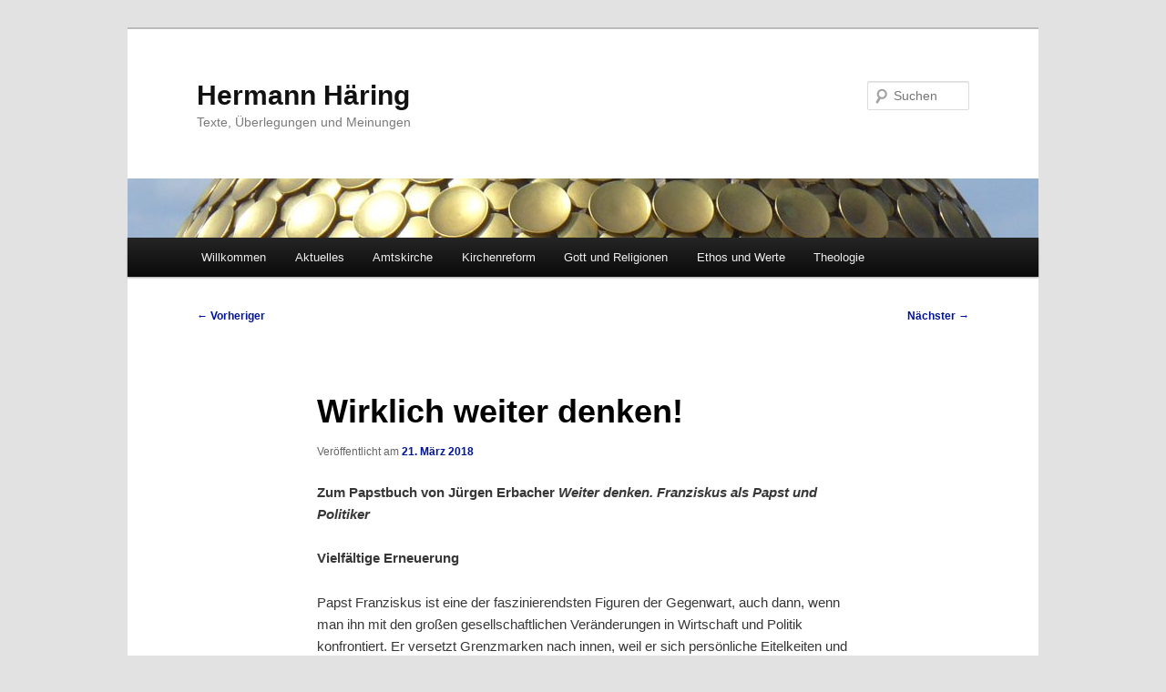

--- FILE ---
content_type: text/html; charset=UTF-8
request_url: http://www.hjhaering.de/wirklich-weiter-denken/
body_size: 12003
content:
<!DOCTYPE html>
<html lang="de">
<head>
<meta charset="UTF-8" />
<meta name="viewport" content="width=device-width, initial-scale=1.0" />
<title>
Wirklich weiter denken! | Hermann Häring	</title>
<link rel="profile" href="https://gmpg.org/xfn/11" />
<link rel="stylesheet" type="text/css" media="all" href="http://www.hjhaering.de/wortpresse/wp-content/themes/twentyeleven/style.css?ver=20251202" />
<link rel="pingback" href="http://www.hjhaering.de/wortpresse/xmlrpc.php">
<meta name='robots' content='max-image-preview:large' />
<link rel="alternate" type="application/rss+xml" title="Hermann Häring &raquo; Feed" href="http://www.hjhaering.de/feed/" />
<link rel="alternate" type="application/rss+xml" title="Hermann Häring &raquo; Kommentar-Feed" href="http://www.hjhaering.de/comments/feed/" />
<link rel="alternate" title="oEmbed (JSON)" type="application/json+oembed" href="http://www.hjhaering.de/wp-json/oembed/1.0/embed?url=http%3A%2F%2Fwww.hjhaering.de%2Fwirklich-weiter-denken%2F" />
<link rel="alternate" title="oEmbed (XML)" type="text/xml+oembed" href="http://www.hjhaering.de/wp-json/oembed/1.0/embed?url=http%3A%2F%2Fwww.hjhaering.de%2Fwirklich-weiter-denken%2F&#038;format=xml" />
<style id='wp-img-auto-sizes-contain-inline-css' type='text/css'>
img:is([sizes=auto i],[sizes^="auto," i]){contain-intrinsic-size:3000px 1500px}
/*# sourceURL=wp-img-auto-sizes-contain-inline-css */
</style>
<style id='wp-block-library-inline-css' type='text/css'>
:root{--wp-block-synced-color:#7a00df;--wp-block-synced-color--rgb:122,0,223;--wp-bound-block-color:var(--wp-block-synced-color);--wp-editor-canvas-background:#ddd;--wp-admin-theme-color:#007cba;--wp-admin-theme-color--rgb:0,124,186;--wp-admin-theme-color-darker-10:#006ba1;--wp-admin-theme-color-darker-10--rgb:0,107,160.5;--wp-admin-theme-color-darker-20:#005a87;--wp-admin-theme-color-darker-20--rgb:0,90,135;--wp-admin-border-width-focus:2px}@media (min-resolution:192dpi){:root{--wp-admin-border-width-focus:1.5px}}.wp-element-button{cursor:pointer}:root .has-very-light-gray-background-color{background-color:#eee}:root .has-very-dark-gray-background-color{background-color:#313131}:root .has-very-light-gray-color{color:#eee}:root .has-very-dark-gray-color{color:#313131}:root .has-vivid-green-cyan-to-vivid-cyan-blue-gradient-background{background:linear-gradient(135deg,#00d084,#0693e3)}:root .has-purple-crush-gradient-background{background:linear-gradient(135deg,#34e2e4,#4721fb 50%,#ab1dfe)}:root .has-hazy-dawn-gradient-background{background:linear-gradient(135deg,#faaca8,#dad0ec)}:root .has-subdued-olive-gradient-background{background:linear-gradient(135deg,#fafae1,#67a671)}:root .has-atomic-cream-gradient-background{background:linear-gradient(135deg,#fdd79a,#004a59)}:root .has-nightshade-gradient-background{background:linear-gradient(135deg,#330968,#31cdcf)}:root .has-midnight-gradient-background{background:linear-gradient(135deg,#020381,#2874fc)}:root{--wp--preset--font-size--normal:16px;--wp--preset--font-size--huge:42px}.has-regular-font-size{font-size:1em}.has-larger-font-size{font-size:2.625em}.has-normal-font-size{font-size:var(--wp--preset--font-size--normal)}.has-huge-font-size{font-size:var(--wp--preset--font-size--huge)}.has-text-align-center{text-align:center}.has-text-align-left{text-align:left}.has-text-align-right{text-align:right}.has-fit-text{white-space:nowrap!important}#end-resizable-editor-section{display:none}.aligncenter{clear:both}.items-justified-left{justify-content:flex-start}.items-justified-center{justify-content:center}.items-justified-right{justify-content:flex-end}.items-justified-space-between{justify-content:space-between}.screen-reader-text{border:0;clip-path:inset(50%);height:1px;margin:-1px;overflow:hidden;padding:0;position:absolute;width:1px;word-wrap:normal!important}.screen-reader-text:focus{background-color:#ddd;clip-path:none;color:#444;display:block;font-size:1em;height:auto;left:5px;line-height:normal;padding:15px 23px 14px;text-decoration:none;top:5px;width:auto;z-index:100000}html :where(.has-border-color){border-style:solid}html :where([style*=border-top-color]){border-top-style:solid}html :where([style*=border-right-color]){border-right-style:solid}html :where([style*=border-bottom-color]){border-bottom-style:solid}html :where([style*=border-left-color]){border-left-style:solid}html :where([style*=border-width]){border-style:solid}html :where([style*=border-top-width]){border-top-style:solid}html :where([style*=border-right-width]){border-right-style:solid}html :where([style*=border-bottom-width]){border-bottom-style:solid}html :where([style*=border-left-width]){border-left-style:solid}html :where(img[class*=wp-image-]){height:auto;max-width:100%}:where(figure){margin:0 0 1em}html :where(.is-position-sticky){--wp-admin--admin-bar--position-offset:var(--wp-admin--admin-bar--height,0px)}@media screen and (max-width:600px){html :where(.is-position-sticky){--wp-admin--admin-bar--position-offset:0px}}

/*# sourceURL=wp-block-library-inline-css */
</style><style id='global-styles-inline-css' type='text/css'>
:root{--wp--preset--aspect-ratio--square: 1;--wp--preset--aspect-ratio--4-3: 4/3;--wp--preset--aspect-ratio--3-4: 3/4;--wp--preset--aspect-ratio--3-2: 3/2;--wp--preset--aspect-ratio--2-3: 2/3;--wp--preset--aspect-ratio--16-9: 16/9;--wp--preset--aspect-ratio--9-16: 9/16;--wp--preset--color--black: #000;--wp--preset--color--cyan-bluish-gray: #abb8c3;--wp--preset--color--white: #fff;--wp--preset--color--pale-pink: #f78da7;--wp--preset--color--vivid-red: #cf2e2e;--wp--preset--color--luminous-vivid-orange: #ff6900;--wp--preset--color--luminous-vivid-amber: #fcb900;--wp--preset--color--light-green-cyan: #7bdcb5;--wp--preset--color--vivid-green-cyan: #00d084;--wp--preset--color--pale-cyan-blue: #8ed1fc;--wp--preset--color--vivid-cyan-blue: #0693e3;--wp--preset--color--vivid-purple: #9b51e0;--wp--preset--color--blue: #1982d1;--wp--preset--color--dark-gray: #373737;--wp--preset--color--medium-gray: #666;--wp--preset--color--light-gray: #e2e2e2;--wp--preset--gradient--vivid-cyan-blue-to-vivid-purple: linear-gradient(135deg,rgb(6,147,227) 0%,rgb(155,81,224) 100%);--wp--preset--gradient--light-green-cyan-to-vivid-green-cyan: linear-gradient(135deg,rgb(122,220,180) 0%,rgb(0,208,130) 100%);--wp--preset--gradient--luminous-vivid-amber-to-luminous-vivid-orange: linear-gradient(135deg,rgb(252,185,0) 0%,rgb(255,105,0) 100%);--wp--preset--gradient--luminous-vivid-orange-to-vivid-red: linear-gradient(135deg,rgb(255,105,0) 0%,rgb(207,46,46) 100%);--wp--preset--gradient--very-light-gray-to-cyan-bluish-gray: linear-gradient(135deg,rgb(238,238,238) 0%,rgb(169,184,195) 100%);--wp--preset--gradient--cool-to-warm-spectrum: linear-gradient(135deg,rgb(74,234,220) 0%,rgb(151,120,209) 20%,rgb(207,42,186) 40%,rgb(238,44,130) 60%,rgb(251,105,98) 80%,rgb(254,248,76) 100%);--wp--preset--gradient--blush-light-purple: linear-gradient(135deg,rgb(255,206,236) 0%,rgb(152,150,240) 100%);--wp--preset--gradient--blush-bordeaux: linear-gradient(135deg,rgb(254,205,165) 0%,rgb(254,45,45) 50%,rgb(107,0,62) 100%);--wp--preset--gradient--luminous-dusk: linear-gradient(135deg,rgb(255,203,112) 0%,rgb(199,81,192) 50%,rgb(65,88,208) 100%);--wp--preset--gradient--pale-ocean: linear-gradient(135deg,rgb(255,245,203) 0%,rgb(182,227,212) 50%,rgb(51,167,181) 100%);--wp--preset--gradient--electric-grass: linear-gradient(135deg,rgb(202,248,128) 0%,rgb(113,206,126) 100%);--wp--preset--gradient--midnight: linear-gradient(135deg,rgb(2,3,129) 0%,rgb(40,116,252) 100%);--wp--preset--font-size--small: 13px;--wp--preset--font-size--medium: 20px;--wp--preset--font-size--large: 36px;--wp--preset--font-size--x-large: 42px;--wp--preset--spacing--20: 0.44rem;--wp--preset--spacing--30: 0.67rem;--wp--preset--spacing--40: 1rem;--wp--preset--spacing--50: 1.5rem;--wp--preset--spacing--60: 2.25rem;--wp--preset--spacing--70: 3.38rem;--wp--preset--spacing--80: 5.06rem;--wp--preset--shadow--natural: 6px 6px 9px rgba(0, 0, 0, 0.2);--wp--preset--shadow--deep: 12px 12px 50px rgba(0, 0, 0, 0.4);--wp--preset--shadow--sharp: 6px 6px 0px rgba(0, 0, 0, 0.2);--wp--preset--shadow--outlined: 6px 6px 0px -3px rgb(255, 255, 255), 6px 6px rgb(0, 0, 0);--wp--preset--shadow--crisp: 6px 6px 0px rgb(0, 0, 0);}:where(.is-layout-flex){gap: 0.5em;}:where(.is-layout-grid){gap: 0.5em;}body .is-layout-flex{display: flex;}.is-layout-flex{flex-wrap: wrap;align-items: center;}.is-layout-flex > :is(*, div){margin: 0;}body .is-layout-grid{display: grid;}.is-layout-grid > :is(*, div){margin: 0;}:where(.wp-block-columns.is-layout-flex){gap: 2em;}:where(.wp-block-columns.is-layout-grid){gap: 2em;}:where(.wp-block-post-template.is-layout-flex){gap: 1.25em;}:where(.wp-block-post-template.is-layout-grid){gap: 1.25em;}.has-black-color{color: var(--wp--preset--color--black) !important;}.has-cyan-bluish-gray-color{color: var(--wp--preset--color--cyan-bluish-gray) !important;}.has-white-color{color: var(--wp--preset--color--white) !important;}.has-pale-pink-color{color: var(--wp--preset--color--pale-pink) !important;}.has-vivid-red-color{color: var(--wp--preset--color--vivid-red) !important;}.has-luminous-vivid-orange-color{color: var(--wp--preset--color--luminous-vivid-orange) !important;}.has-luminous-vivid-amber-color{color: var(--wp--preset--color--luminous-vivid-amber) !important;}.has-light-green-cyan-color{color: var(--wp--preset--color--light-green-cyan) !important;}.has-vivid-green-cyan-color{color: var(--wp--preset--color--vivid-green-cyan) !important;}.has-pale-cyan-blue-color{color: var(--wp--preset--color--pale-cyan-blue) !important;}.has-vivid-cyan-blue-color{color: var(--wp--preset--color--vivid-cyan-blue) !important;}.has-vivid-purple-color{color: var(--wp--preset--color--vivid-purple) !important;}.has-black-background-color{background-color: var(--wp--preset--color--black) !important;}.has-cyan-bluish-gray-background-color{background-color: var(--wp--preset--color--cyan-bluish-gray) !important;}.has-white-background-color{background-color: var(--wp--preset--color--white) !important;}.has-pale-pink-background-color{background-color: var(--wp--preset--color--pale-pink) !important;}.has-vivid-red-background-color{background-color: var(--wp--preset--color--vivid-red) !important;}.has-luminous-vivid-orange-background-color{background-color: var(--wp--preset--color--luminous-vivid-orange) !important;}.has-luminous-vivid-amber-background-color{background-color: var(--wp--preset--color--luminous-vivid-amber) !important;}.has-light-green-cyan-background-color{background-color: var(--wp--preset--color--light-green-cyan) !important;}.has-vivid-green-cyan-background-color{background-color: var(--wp--preset--color--vivid-green-cyan) !important;}.has-pale-cyan-blue-background-color{background-color: var(--wp--preset--color--pale-cyan-blue) !important;}.has-vivid-cyan-blue-background-color{background-color: var(--wp--preset--color--vivid-cyan-blue) !important;}.has-vivid-purple-background-color{background-color: var(--wp--preset--color--vivid-purple) !important;}.has-black-border-color{border-color: var(--wp--preset--color--black) !important;}.has-cyan-bluish-gray-border-color{border-color: var(--wp--preset--color--cyan-bluish-gray) !important;}.has-white-border-color{border-color: var(--wp--preset--color--white) !important;}.has-pale-pink-border-color{border-color: var(--wp--preset--color--pale-pink) !important;}.has-vivid-red-border-color{border-color: var(--wp--preset--color--vivid-red) !important;}.has-luminous-vivid-orange-border-color{border-color: var(--wp--preset--color--luminous-vivid-orange) !important;}.has-luminous-vivid-amber-border-color{border-color: var(--wp--preset--color--luminous-vivid-amber) !important;}.has-light-green-cyan-border-color{border-color: var(--wp--preset--color--light-green-cyan) !important;}.has-vivid-green-cyan-border-color{border-color: var(--wp--preset--color--vivid-green-cyan) !important;}.has-pale-cyan-blue-border-color{border-color: var(--wp--preset--color--pale-cyan-blue) !important;}.has-vivid-cyan-blue-border-color{border-color: var(--wp--preset--color--vivid-cyan-blue) !important;}.has-vivid-purple-border-color{border-color: var(--wp--preset--color--vivid-purple) !important;}.has-vivid-cyan-blue-to-vivid-purple-gradient-background{background: var(--wp--preset--gradient--vivid-cyan-blue-to-vivid-purple) !important;}.has-light-green-cyan-to-vivid-green-cyan-gradient-background{background: var(--wp--preset--gradient--light-green-cyan-to-vivid-green-cyan) !important;}.has-luminous-vivid-amber-to-luminous-vivid-orange-gradient-background{background: var(--wp--preset--gradient--luminous-vivid-amber-to-luminous-vivid-orange) !important;}.has-luminous-vivid-orange-to-vivid-red-gradient-background{background: var(--wp--preset--gradient--luminous-vivid-orange-to-vivid-red) !important;}.has-very-light-gray-to-cyan-bluish-gray-gradient-background{background: var(--wp--preset--gradient--very-light-gray-to-cyan-bluish-gray) !important;}.has-cool-to-warm-spectrum-gradient-background{background: var(--wp--preset--gradient--cool-to-warm-spectrum) !important;}.has-blush-light-purple-gradient-background{background: var(--wp--preset--gradient--blush-light-purple) !important;}.has-blush-bordeaux-gradient-background{background: var(--wp--preset--gradient--blush-bordeaux) !important;}.has-luminous-dusk-gradient-background{background: var(--wp--preset--gradient--luminous-dusk) !important;}.has-pale-ocean-gradient-background{background: var(--wp--preset--gradient--pale-ocean) !important;}.has-electric-grass-gradient-background{background: var(--wp--preset--gradient--electric-grass) !important;}.has-midnight-gradient-background{background: var(--wp--preset--gradient--midnight) !important;}.has-small-font-size{font-size: var(--wp--preset--font-size--small) !important;}.has-medium-font-size{font-size: var(--wp--preset--font-size--medium) !important;}.has-large-font-size{font-size: var(--wp--preset--font-size--large) !important;}.has-x-large-font-size{font-size: var(--wp--preset--font-size--x-large) !important;}
/*# sourceURL=global-styles-inline-css */
</style>

<style id='classic-theme-styles-inline-css' type='text/css'>
/*! This file is auto-generated */
.wp-block-button__link{color:#fff;background-color:#32373c;border-radius:9999px;box-shadow:none;text-decoration:none;padding:calc(.667em + 2px) calc(1.333em + 2px);font-size:1.125em}.wp-block-file__button{background:#32373c;color:#fff;text-decoration:none}
/*# sourceURL=/wp-includes/css/classic-themes.min.css */
</style>
<link rel='stylesheet' id='twentyeleven-block-style-css' href='http://www.hjhaering.de/wortpresse/wp-content/themes/twentyeleven/blocks.css?ver=20240703' type='text/css' media='all' />
<script type="text/javascript" src="http://www.hjhaering.de/wortpresse/wp-includes/js/jquery/jquery.min.js?ver=3.7.1" id="jquery-core-js"></script>
<script type="text/javascript" src="http://www.hjhaering.de/wortpresse/wp-includes/js/jquery/jquery-migrate.min.js?ver=3.4.1" id="jquery-migrate-js"></script>
<script type="text/javascript" id="black-studio-touch-dropdown-menu-js-extra">
/* <![CDATA[ */
var black_studio_touch_dropdown_menu_params = {"selector":"li:has(ul) \u003E a","selector_leaf":"li li li:not(:has(ul)) \u003E a","force_ios5":""};
//# sourceURL=black-studio-touch-dropdown-menu-js-extra
/* ]]> */
</script>
<script type="text/javascript" src="http://www.hjhaering.de/wortpresse/wp-content/plugins/black-studio-touch-dropdown-menu/js/black-studio-touch-dropdown-menu.min.js?ver=1.0.2" id="black-studio-touch-dropdown-menu-js"></script>
<link rel="https://api.w.org/" href="http://www.hjhaering.de/wp-json/" /><link rel="alternate" title="JSON" type="application/json" href="http://www.hjhaering.de/wp-json/wp/v2/posts/1553" /><link rel="EditURI" type="application/rsd+xml" title="RSD" href="https://www.hjhaering.de/wortpresse/xmlrpc.php?rsd" />
<meta name="generator" content="WordPress 6.9" />
<link rel="canonical" href="http://www.hjhaering.de/wirklich-weiter-denken/" />
<link rel='shortlink' href='http://www.hjhaering.de/?p=1553' />
	<style>
		/* Link color */
		a,
		#site-title a:focus,
		#site-title a:hover,
		#site-title a:active,
		.entry-title a:hover,
		.entry-title a:focus,
		.entry-title a:active,
		.widget_twentyeleven_ephemera .comments-link a:hover,
		section.recent-posts .other-recent-posts a[rel="bookmark"]:hover,
		section.recent-posts .other-recent-posts .comments-link a:hover,
		.format-image footer.entry-meta a:hover,
		#site-generator a:hover {
			color: #001496;
		}
		section.recent-posts .other-recent-posts .comments-link a:hover {
			border-color: #001496;
		}
		article.feature-image.small .entry-summary p a:hover,
		.entry-header .comments-link a:hover,
		.entry-header .comments-link a:focus,
		.entry-header .comments-link a:active,
		.feature-slider a.active {
			background-color: #001496;
		}
	</style>
	<link rel="icon" href="http://www.hjhaering.de/wortpresse/wp-content/uploads/fisch_transparent-150x150.png" sizes="32x32" />
<link rel="icon" href="http://www.hjhaering.de/wortpresse/wp-content/uploads/fisch_transparent-300x300.png" sizes="192x192" />
<link rel="apple-touch-icon" href="http://www.hjhaering.de/wortpresse/wp-content/uploads/fisch_transparent-300x300.png" />
<meta name="msapplication-TileImage" content="http://www.hjhaering.de/wortpresse/wp-content/uploads/fisch_transparent-300x300.png" />
</head>

<body class="wp-singular post-template-default single single-post postid-1553 single-format-standard wp-embed-responsive wp-theme-twentyeleven single-author singular two-column right-sidebar">
<div class="skip-link"><a class="assistive-text" href="#content">Zum primären Inhalt springen</a></div><div id="page" class="hfeed">
	<header id="branding">
			<hgroup>
									<h1 id="site-title"><span><a href="http://www.hjhaering.de/" rel="home" >Hermann Häring</a></span></h1>
										<h2 id="site-description">Texte, Überlegungen und Meinungen</h2>
							</hgroup>

						<a href="http://www.hjhaering.de/" rel="home" >
				<img src="http://www.hjhaering.de/wortpresse/wp-content/uploads/cropped-mecgabejklfniiec-2-4.jpg" width="1000" height="65" alt="Hermann Häring" srcset="http://www.hjhaering.de/wortpresse/wp-content/uploads/cropped-mecgabejklfniiec-2-4.jpg 1000w, http://www.hjhaering.de/wortpresse/wp-content/uploads/cropped-mecgabejklfniiec-2-4-150x10.jpg 150w, http://www.hjhaering.de/wortpresse/wp-content/uploads/cropped-mecgabejklfniiec-2-4-300x20.jpg 300w, http://www.hjhaering.de/wortpresse/wp-content/uploads/cropped-mecgabejklfniiec-2-4-768x50.jpg 768w, http://www.hjhaering.de/wortpresse/wp-content/uploads/cropped-mecgabejklfniiec-2-4-700x46.jpg 700w, http://www.hjhaering.de/wortpresse/wp-content/uploads/cropped-mecgabejklfniiec-2-4-500x33.jpg 500w" sizes="(max-width: 1000px) 100vw, 1000px" decoding="async" fetchpriority="high" />			</a>
			
									<form method="get" id="searchform" action="http://www.hjhaering.de/">
		<label for="s" class="assistive-text">Suchen</label>
		<input type="text" class="field" name="s" id="s" placeholder="Suchen" />
		<input type="submit" class="submit" name="submit" id="searchsubmit" value="Suchen" />
	</form>
			
			<nav id="access">
				<h3 class="assistive-text">Hauptmenü</h3>
				<div class="menu-hauptmenu-container"><ul id="menu-hauptmenu" class="menu"><li id="menu-item-36" class="menu-item menu-item-type-post_type menu-item-object-page menu-item-has-children menu-item-36"><a href="http://www.hjhaering.de/willkommen/">Willkommen</a>
<ul class="sub-menu">
	<li id="menu-item-125" class="menu-item menu-item-type-post_type menu-item-object-page menu-item-125"><a href="http://www.hjhaering.de/bibliographie/">Bibliographie</a></li>
	<li id="menu-item-26" class="menu-item menu-item-type-post_type menu-item-object-page menu-item-26"><a href="http://www.hjhaering.de/vita/">Vita</a></li>
	<li id="menu-item-72" class="menu-item menu-item-type-post_type menu-item-object-page menu-item-72"><a href="http://www.hjhaering.de/impressum/">Impressum</a></li>
</ul>
</li>
<li id="menu-item-27" class="menu-item menu-item-type-taxonomy menu-item-object-category menu-item-has-children menu-item-27"><a href="http://www.hjhaering.de/thema/aktuelles/">Aktuelles</a>
<ul class="sub-menu">
	<li id="menu-item-1922" class="menu-item menu-item-type-taxonomy menu-item-object-category menu-item-1922"><a href="http://www.hjhaering.de/thema/aktuelles/corona-krise/">Corona-Krise</a></li>
	<li id="menu-item-1923" class="menu-item menu-item-type-taxonomy menu-item-object-category menu-item-1923"><a href="http://www.hjhaering.de/thema/aktuelles/gesellschaft/">Gesellschaft</a></li>
	<li id="menu-item-1924" class="menu-item menu-item-type-taxonomy menu-item-object-category menu-item-1924"><a href="http://www.hjhaering.de/thema/aktuelles/kirche/">Kirche</a></li>
</ul>
</li>
<li id="menu-item-472" class="menu-item menu-item-type-taxonomy menu-item-object-category current-post-ancestor menu-item-has-children menu-item-472"><a href="http://www.hjhaering.de/thema/amtskirche/">Amtskirche</a>
<ul class="sub-menu">
	<li id="menu-item-476" class="menu-item menu-item-type-taxonomy menu-item-object-category menu-item-476"><a href="http://www.hjhaering.de/thema/amtskirche/vatikan/">Vatikan</a></li>
	<li id="menu-item-474" class="menu-item menu-item-type-taxonomy menu-item-object-category menu-item-474"><a href="http://www.hjhaering.de/thema/amtskirche/bischoefe/">Bischöfe</a></li>
	<li id="menu-item-584" class="menu-item menu-item-type-taxonomy menu-item-object-category menu-item-584"><a href="http://www.hjhaering.de/thema/amtskirche/papsttum/">Papsttum</a></li>
	<li id="menu-item-475" class="menu-item menu-item-type-taxonomy menu-item-object-category current-post-ancestor current-menu-parent current-post-parent menu-item-475"><a href="http://www.hjhaering.de/thema/amtskirche/franziskus/">Franziskus</a></li>
	<li id="menu-item-473" class="menu-item menu-item-type-taxonomy menu-item-object-category menu-item-473"><a href="http://www.hjhaering.de/thema/amtskirche/benedikt-xvi/">Benedikt XVI.</a></li>
	<li id="menu-item-1323" class="menu-item menu-item-type-taxonomy menu-item-object-category menu-item-1323"><a href="http://www.hjhaering.de/thema/amtskirche/johannes-paul-ii/">Johannes Paul II.</a></li>
</ul>
</li>
<li id="menu-item-478" class="menu-item menu-item-type-taxonomy menu-item-object-category current-post-ancestor current-menu-parent current-post-parent menu-item-has-children menu-item-478"><a href="http://www.hjhaering.de/thema/kirchenreform/">Kirchenreform</a>
<ul class="sub-menu">
	<li id="menu-item-480" class="menu-item menu-item-type-taxonomy menu-item-object-category menu-item-480"><a href="http://www.hjhaering.de/thema/kirchenreform/gemeinde/">Gemeinde</a></li>
	<li id="menu-item-482" class="menu-item menu-item-type-taxonomy menu-item-object-category menu-item-482"><a href="http://www.hjhaering.de/thema/kirchenreform/priester/">Priester</a></li>
	<li id="menu-item-479" class="menu-item menu-item-type-taxonomy menu-item-object-category menu-item-479"><a href="http://www.hjhaering.de/thema/kirchenreform/frauen/">Frauen</a></li>
	<li id="menu-item-729" class="menu-item menu-item-type-taxonomy menu-item-object-category menu-item-729"><a href="http://www.hjhaering.de/thema/kirchenreform/laien/">&#8222;Laien&#8220;</a></li>
	<li id="menu-item-580" class="menu-item menu-item-type-taxonomy menu-item-object-category menu-item-580"><a href="http://www.hjhaering.de/thema/kirchenreform/charismen/">Charismen</a></li>
	<li id="menu-item-481" class="menu-item menu-item-type-taxonomy menu-item-object-category menu-item-481"><a href="http://www.hjhaering.de/thema/kirchenreform/oekumene/">Ökumene</a></li>
	<li id="menu-item-483" class="menu-item menu-item-type-taxonomy menu-item-object-category menu-item-483"><a href="http://www.hjhaering.de/thema/kirchenreform/reformation/">Reformation</a></li>
</ul>
</li>
<li id="menu-item-485" class="menu-item menu-item-type-taxonomy menu-item-object-category menu-item-has-children menu-item-485"><a href="http://www.hjhaering.de/thema/gott-und-religionen/">Gott und Religionen</a>
<ul class="sub-menu">
	<li id="menu-item-1409" class="menu-item menu-item-type-taxonomy menu-item-object-category menu-item-1409"><a href="http://www.hjhaering.de/thema/gott-und-religionen/glaubensproblematik/">Glaubensproblematik</a></li>
	<li id="menu-item-486" class="menu-item menu-item-type-taxonomy menu-item-object-category menu-item-486"><a href="http://www.hjhaering.de/thema/gott-und-religionen/gottesfrage/">Gottesfrage</a></li>
	<li id="menu-item-488" class="menu-item menu-item-type-taxonomy menu-item-object-category menu-item-488"><a href="http://www.hjhaering.de/thema/gott-und-religionen/saekularitaet/">Säkularität</a></li>
	<li id="menu-item-728" class="menu-item menu-item-type-taxonomy menu-item-object-category menu-item-728"><a href="http://www.hjhaering.de/thema/gott-und-religionen/spiritualitaet/">Spiritualität</a></li>
	<li id="menu-item-487" class="menu-item menu-item-type-taxonomy menu-item-object-category menu-item-487"><a href="http://www.hjhaering.de/thema/gott-und-religionen/religionen/">Religionen</a></li>
	<li id="menu-item-727" class="menu-item menu-item-type-taxonomy menu-item-object-category menu-item-727"><a href="http://www.hjhaering.de/thema/gott-und-religionen/religionsdialog/">Religionsdialog</a></li>
	<li id="menu-item-583" class="menu-item menu-item-type-taxonomy menu-item-object-category menu-item-583"><a href="http://www.hjhaering.de/thema/gott-und-religionen/religion-und-gewalt/">Religion und Gewalt</a></li>
</ul>
</li>
<li id="menu-item-489" class="menu-item menu-item-type-taxonomy menu-item-object-category current-post-ancestor menu-item-has-children menu-item-489"><a href="http://www.hjhaering.de/thema/ethos-und-werte/">Ethos und Werte</a>
<ul class="sub-menu">
	<li id="menu-item-492" class="menu-item menu-item-type-taxonomy menu-item-object-category menu-item-492"><a href="http://www.hjhaering.de/thema/ethos-und-werte/weltethos/">Weltethos</a></li>
	<li id="menu-item-490" class="menu-item menu-item-type-taxonomy menu-item-object-category menu-item-490"><a href="http://www.hjhaering.de/thema/ethos-und-werte/befreiung/">Befreiung</a></li>
	<li id="menu-item-582" class="menu-item menu-item-type-taxonomy menu-item-object-category menu-item-582"><a href="http://www.hjhaering.de/thema/ethos-und-werte/sexualitaet/">Sexualität</a></li>
	<li id="menu-item-585" class="menu-item menu-item-type-taxonomy menu-item-object-category current-post-ancestor current-menu-parent current-post-parent menu-item-585"><a href="http://www.hjhaering.de/thema/ethos-und-werte/amoris-laetitia/">Amoris Laetitia</a></li>
	<li id="menu-item-966" class="menu-item menu-item-type-taxonomy menu-item-object-category menu-item-966"><a href="http://www.hjhaering.de/thema/ethos-und-werte/boese/">Böse</a></li>
	<li id="menu-item-491" class="menu-item menu-item-type-taxonomy menu-item-object-category menu-item-491"><a href="http://www.hjhaering.de/thema/ethos-und-werte/varia/">Varia</a></li>
</ul>
</li>
<li id="menu-item-570" class="menu-item menu-item-type-taxonomy menu-item-object-category current-post-ancestor menu-item-has-children menu-item-570"><a href="http://www.hjhaering.de/thema/theologie/">Theologie</a>
<ul class="sub-menu">
	<li id="menu-item-571" class="menu-item menu-item-type-taxonomy menu-item-object-category menu-item-has-children menu-item-571"><a href="http://www.hjhaering.de/thema/theologie/einzelthemen/">Einzelthemen</a>
	<ul class="sub-menu">
		<li id="menu-item-581" class="menu-item menu-item-type-taxonomy menu-item-object-category menu-item-581"><a href="http://www.hjhaering.de/thema/theologie/einzelthemen/heilsfragen/">Heilsfragen</a></li>
		<li id="menu-item-572" class="menu-item menu-item-type-taxonomy menu-item-object-category menu-item-572"><a href="http://www.hjhaering.de/thema/theologie/einzelthemen/teufel-theodizee/">Böses, Theodizee</a></li>
	</ul>
</li>
	<li id="menu-item-726" class="menu-item menu-item-type-taxonomy menu-item-object-category menu-item-726"><a href="http://www.hjhaering.de/thema/theologie/jesus-christus/">Jesus Christus</a></li>
	<li id="menu-item-725" class="menu-item menu-item-type-taxonomy menu-item-object-category menu-item-725"><a href="http://www.hjhaering.de/thema/theologie/wahrheit/">Wahrheit</a></li>
	<li id="menu-item-573" class="menu-item menu-item-type-taxonomy menu-item-object-category current-post-ancestor current-menu-parent current-post-parent menu-item-573"><a href="http://www.hjhaering.de/thema/theologie/hermeneutik-und-methoden/">Hermeneutik und Methoden</a></li>
	<li id="menu-item-574" class="menu-item menu-item-type-taxonomy menu-item-object-category menu-item-574"><a href="http://www.hjhaering.de/thema/theologie/theologen/">Theologen</a></li>
</ul>
</li>
</ul></div>			</nav><!-- #access -->
	</header><!-- #branding -->


	<div id="main">

		<div id="primary">
			<div id="content" role="main">

				
					<nav id="nav-single">
						<h3 class="assistive-text">Beitragsnavigation</h3>
						<span class="nav-previous"><a href="http://www.hjhaering.de/zu-einem-buch-von-wolf-bruske-ueber-homosexualitaet-und-christlichen-glauben/" rel="prev"><span class="meta-nav">&larr;</span> Vorheriger</a></span>
						<span class="nav-next"><a href="http://www.hjhaering.de/wie-friedensfaehig-ist-die-katholische-oekumene-angst-blockiert-versoehnung-und-frieden/" rel="next">Nächster <span class="meta-nav">&rarr;</span></a></span>
					</nav><!-- #nav-single -->

					
<article id="post-1553" class="post-1553 post type-post status-publish format-standard hentry category-amoris-laetitia category-franziskus category-hermeneutik-und-methoden category-kirchenreform category-rezensionen tag-erbacher-juergen">
	<header class="entry-header">
		<h1 class="entry-title">Wirklich weiter denken!</h1>

				<div class="entry-meta">
			<span class="sep">Veröffentlicht am </span><a href="http://www.hjhaering.de/wirklich-weiter-denken/" title="8:17" rel="bookmark"><time class="entry-date" datetime="2018-03-21T08:17:44+01:00">21. März 2018</time></a><span class="by-author"> <span class="sep"> von </span> <span class="author vcard"><a class="url fn n" href="http://www.hjhaering.de/author/hh/" title="Alle Beiträge von Hermann Häring anzeigen" rel="author">Hermann Häring</a></span></span>		</div><!-- .entry-meta -->
			</header><!-- .entry-header -->

	<div class="entry-content">
		<p><strong>Zum Papstbuch von Jürgen Erbacher <em>Weiter denken. Franziskus als Papst und Politiker</em></strong></p>
<p><strong>Vielfältige Erneuerung</strong></p>
<p>Papst Franziskus ist eine der faszinierendsten Figuren der Gegenwart, auch dann, wenn man ihn mit den großen gesellschaftlichen Veränderungen in Wirtschaft und Politik konfrontiert. Er versetzt Grenzmarken nach innen, weil er sich persönliche Eitelkeiten und belanglose Nebeninteressen verbietet. <span id="more-1553"></span> Außerhalb der Kirche nimmt man ihn ernst, weil er seit 2013 ‑ bis hin zu einer Enzyklika über Gesellschaft und Ökologie ‑ seine gesellschaftspolitischen Ziele konsequent und glaubwürdig vertreten hat. Jetzt legt Jürgen Erbacher, Politologe und Theologe zugleich, in seinem Buch <em>Weiter denken. Franziskus als Papst und Politiker</em> ein Gesamtbild von Papst Franziskus, seinem innerkirchlichen und politischen Handeln vor. Seine Darstellung beginnt mit grundlegenden Akzenten, die den Papst in seiner Amtsführung leiten: Hinwendung zum Gottesvolk (11-17), Hochschätzung der Volksfrömmigkeit (19-27), Hinführung zu einer armen und barmherzigen Kirche (29-37; 39-49). Dann greift er wichtige Strukturprobleme und Zukunftschancen der Kirche auf: die Spannung von West- und Weltkirche (51-59), das Verhältnis von Mitte und Rändern (61-72), die Herausforderung einer synodalen Kirchenstruktur (73-80), eines dezentralen Handelns (81-88) und der ökumenischen Zukunft (89-99). Schließlich wendet er sich spezifischen Motiven und Zielen des Papstes zu. Er bringt sie auf die Formeln Wahrhaftigkeit (101-110), Politik der Begegnung (111-121), prophetische Impulse (123-134), Kampf für Gerechtigkeit (135-143), engagierte Weltpolitik (145-152) und Einsatz für eine befriedete Welt (154-162). Seine Schlussfolgerungen fasst er zusammen unter dem Titel <em>Weiter denken. Die Tradition ist dynamisch.</em> (163-172)</p>
<p>Die einzelnen Kapitel sind, wie man sieht, kurz gehalten, der Stil ist klar und verständlich. Die vielfältigen Fäden, die sich in dieser unkonventionellen Amtsführung ständig kreuzen, werden entwirrt und Wiederholungen sind auf ein Minimum reduziert. Die Gedankenführung des Buches überfordert nicht, umgekehrt versanden die Texte auch nie in Banalitäten. Tatsachen sind gut recherchiert und werden meist in größere, oft politische Zusammenhänge eingeordnet. Aus den Darlegungen spricht eine hohe Sympathie zum Papst, ohne dass sie in eine unkritische Papstverehrung abgleitet. So kann man das Buch einem breiten, vor allem kirchlich interessierten Publikum empfehlen.</p>
<p>Dennoch bleiben Fragen, denn mit dem Buchtitel <em>Weiter denken</em> hat Erbacher höhere Erwartungen geweckt. Ohne oberflächlich zu werden, bleibt er bei einer Darstellung der Oberfläche, den interpretationsfähigen „Fakten“. Ihn interessieren mehr die spontane Kommunikation und unmittelbare Wirkung der Worte als deren genaue Bedeutung. Schließlich ist nach fünf Jahren die Phase des ersten Kennenlernens abgeschlossen. Vor diesem Hintergrund erhalten die vielen im Vorwort aufgerufenen Fragen ‑ jedenfalls für Insider ‑ nur schematische Antworten. Man hat schon vielfach beurteilt, gelobt und getadelt. Jetzt wäre es Zeit, die Oberfläche zu durchstoßen und die Wirkungen dieses Pontifikats mit einzubeziehen. Worin etwa sieht Erbacher die enormen Hausforderungen des dritten Jahrtausends (8)? Und bleiben nicht viele Schlagworte des Papstes im Vagen, da sie ja alle aus einem lateinamerikanischen in einen europäischen Kontext zu übersetzen sind? Ich denke an den „Geist des theologischen Narzissmus“ (11), den Beichtstuhl als „Waschsalon“ (13), an eine Kirche, die „im eigenen Mief“ erstickt (14) und an die „Mundanität“ (Weltlichkeit) einer Kirche, die sich zu gut in der Welt einrichtet (17). Diese Pfeile treffen auch bei uns und wecken unsere Sympathie. Verstehen wir sie aber genau? Dies gilt auch für die Rede vom „einfachen Volk“. (21, 23) Bisweilen geht Erbacher auf diesen Versuch ein, so etwa bei der Frage, was denn die Armut „im Geiste“ meint (9). Doch auch hier mündet seine Antwort in konventionelle Vorstellungen ein.</p>
<p><strong>Konsequente Reformen?</strong></p>
<p>Unbestritten und sympathisch mag auch sein, dass der Papst auf „großen Pomp“ verzichtet (33). Dazu gehört natürlich der Verzicht auf rote Schuhe und eine samtene Mozzetta mit Hermelinsaum. Wer hat davon nicht gehört! Ist dieser Verzicht aber konsequent? Auch Franziskus führt ‑ ganz unfranziskanisch ‑ noch ein fürstliches Wappen mit Wappenspruch, trägt Mitra, Pallium und ein silbernes Brustkreuz, liebt die Massen bei liturgischen Feiern. Die Kardinalsernennungen geraten nach wie zu peinlichen Selbstdarstellungen des römischen Hofs: Zeichen der Volksdistanz und einer selbstsicheren Hierarchie. Nicht einfach falsch, aber etwas zu einfach ist auch der Ausspruch, große Theologen und kluge Köpfe sollten an die Universität gehen, wir aber bräuchten Hirten (36f). Es wäre an der Zeit, diesen spontanen Redestil konstruktiv zu reflektieren. Inzwischen hat auch eine differenzierte Diskussion über die Barmherzigkeit begonnen (39ff). Auch sie soll den Papst nicht ins Unrecht setzen, aber viele Einzelfragen sind klärungsbedürftig, weil auch sie kontextuell bedingt sind.</p>
<p>Auch mag der Papst recht haben, wenn er im 2. Vatikanischen Konzil noch viel Reformpotential sieht und wir diesem Ereignis kein bequemes Denkmal bauen sollten (40). Dennoch wäre genauer zu klären, was er als Nachfolger von Benedikt XVI. und als Verehrer des hochkonservativen Henri de Lubac damit meint. Solche Klärungen sind wichtiger denn je, denn auch reformorientierte Katholiken, Frauen wie Männer, interpretieren die von Kompromissen durchsetzen Reformimpulse des Konzils immer unterschiedlicher und bringen ihre kulturellen Unterschiede dabei stärker zur Geltung als in den vergangenen Jahrzehnten (82ff). Immerhin erkannte Papst Franziskus schon früher ein „Lehramt der Lateinamerikanischen Kirche“ an (86). Jetzt möchte man gerne im Detail wissen, welche Konsequenzen er für andere Kulturräume zieht. Die Forderung, „sich nicht mehr hinter Rom verstecken“ (81), müsste von klaren rechtlichen Maßnahmen begleitet werden. Warum werden sie nicht getroffen?</p>
<p>Genauer gesagt: Wir bräuchten auch in Sachen Lehramt und Lehre eine konsequent erneuerte Theorie. Solange der Papst dafür nicht wenigstens einen klaren Rahmen vorgibt, werden die Bischöfe des Erdkreises zurückhaltend bleiben, weil sie in ihrem dogmatischen Gehäuse gefangen bleiben, das ja auch von Rom nicht geöffnet wird. Zudem hat der Papst das Gespräch mit der Theologie bislang nicht wirklich gesucht. Deren Reformvorschläge sind Legion und für den Vatikan wäre es ein Leichtes, sie zu inventarisieren und auf sie zurückzugreifen, einige Dutzend Verurteilungen der vergangenen Jahrzehnte aufzuheben und sich konsequent ausgearbeitete Konzepte zu eigen zu machen.</p>
<p>Ungewollt gibt Erbacher selbst ein gutes Beispiel für diese Inkonsequenz. Im letzten Kapitel zitiert er ein Wort des Papstes zum Abschluss der Bischofssynode. Dort befasst sich der Papst eindrücklich mit den widersprüchlichen Auffassungen unter den Bischöfen verschiedener Kontinente: Der Bischof des einen Kontinents könne etwa als Skandal, Verwirrung und Rechtsverletzung betrachten, was dem Bischof eines anderen Kontinents als normal, unantastbare Vorschrift und als Gegenstand der Gewissensfreiheit gilt. Aber Papst Franziskus ‑ und das ist bemerkenswert ‑ schränkt diese Feststellung ein. Sie gelte „jenseits der vom Lehramt der Kirche genau definierten dogmatischen Fragen“ (58). Doch lässt sich diese Grenze im aktuellen interkulturellen Diskurs kaum mehr halten, denn zahlreiche Regelungen des katholischen Glaubens, die als irreformabel gelten, wurden von der <em>westlichen</em> Kirche festgelegt und sind nur in einem westlichen Kontext verständlich.</p>
<p><strong>Vertiefung auch durch Korrektur</strong></p>
<p>Auch im letzten Kapitel, das doch zum Weiterdenken anregen will (163ff), wird diese Frage ausgeklammert. Dabei betont der Papst mit großem Pathos die Dynamik der kirchlichen Lehrtradition. „Man kann das Wort nicht einmotten, als wäre es eine alte Wolldecke, die man vor Schädlingen bewahren müsste!“ (163) Das ist wiederum ein wunderbares Bild, dem man nicht widersprechen kann. Doch der Papst stellt es unter das Motto des Vinzenz von Lérin: Die Wahrheiten der Kirche „festigen sich mit den Jahren, entwickeln sich mit der Zeit, vertiefen sich mit dem Alter“. (163) Gemäß diesem Motto sehe der Papst ‑ etwa in <em>Amoris Laetitia</em> ‑ keinen Widerspruch zur Lehre früherer Päpste (ebenso wenig bei seiner Ablehnung der Todesstrafe [149; 163]), vielmehr dringe er tiefer in die göttliche Wahrheit ein (163f). Unbefangene Beobachter fragen sich jedoch, warum er nicht zu dem steht, was er getan hat: er hat, wenn auch im Namen der Barmherzigkeit, lehramtlich festgestellte Überzeugungen korrigiert. Vermutlich könnte er es mit großer Zustimmung dort tun, wo eine unbefangene Schriftauslegung klar zu anderen Ergebnissen führt. In diesem Fall würden sogar die Zerwürfnisse um <em>Amoris Laetitia</em> überflüssig, weil selbst neutestamentliche Zeugnisse die Möglichkeiten einer Ehescheidung eröffnen. Deshalb ist Papst Franziskus in aller Bescheidenheit zu fragen, warum er ausgerechnet in diesem Fall das Zeugnis des Matthäusevangeliums (5,32; 19,9) und des 1. Korintherbriefs (7,15) ignoriert. Bei mehr wohldurchdachter und offensiv gehandhabter Schriftnähe könnte er selbst das traditionell katholische Tabu gegenüber den Homosexuellen (114) korrigieren und offener über den Status der Frauen in der Kirche nachdenken (167). Es käme klarer zum Ausdruck, dass uns der Geist noch immer nicht zur Fülle der Wahrheit geführt hat (47), dass es sich also in der Mitte der Kirche lohnt, nicht nur zur Vertiefung, sondern auch zur eventuellen Korrektur auf die Ränder zu hören (62ff). Dann könnten wir ‑ zur Unterstützung der päpstlichen Ziele ‑ auch offener über eine „versöhnte Verschiedenheit“ zwischen den Kirchen (89) und über den römischen Unfehlbarkeitsanspruch nachdenken.</p>
<p>Mag sein, dass Erbacher in einem zweiten Buch diese umstrittenen Innenansichten zu den von ihm angestoßenen Fragen aufgreift und im Sinne der päpstlichen Reformabsichten konstruktiv weiterführt.</p>
<p style="text-align: right;"><strong>20.03.2018</strong></p>
			</div><!-- .entry-content -->

	<footer class="entry-meta">
		Dieser Eintrag wurde von <a href="http://www.hjhaering.de/author/hh/">Hermann Häring</a> unter <a href="http://www.hjhaering.de/thema/ethos-und-werte/amoris-laetitia/" rel="category tag">Amoris Laetitia</a>, <a href="http://www.hjhaering.de/thema/amtskirche/franziskus/" rel="category tag">Franziskus</a>, <a href="http://www.hjhaering.de/thema/theologie/hermeneutik-und-methoden/" rel="category tag">Hermeneutik und Methoden</a>, <a href="http://www.hjhaering.de/thema/kirchenreform/" rel="category tag">Kirchenreform</a>, <a href="http://www.hjhaering.de/thema/abhandlungen/rezensionen/" rel="category tag">Rezensionen</a> veröffentlicht und mit <a href="http://www.hjhaering.de/schlagwort/erbacher-juergen/" rel="tag">Erbacher Jürgen</a> verschlagwortet. Setze ein Lesezeichen für den <a href="http://www.hjhaering.de/wirklich-weiter-denken/" title="Permalink zu Wirklich weiter denken!" rel="bookmark">Permalink</a>.
		
			</footer><!-- .entry-meta -->
</article><!-- #post-1553 -->

						<div id="comments">
	
	
	
	
</div><!-- #comments -->

				
			</div><!-- #content -->
		</div><!-- #primary -->


	</div><!-- #main -->

	<footer id="colophon" role="contentinfo">

			
			<div id="site-generator">
				<strong>Versuch, in der Wahrheit zu leben</strong>
			</div>
	</footer><!-- #colophon -->
</div><!-- #page -->

<script type="speculationrules">
{"prefetch":[{"source":"document","where":{"and":[{"href_matches":"/*"},{"not":{"href_matches":["/wortpresse/wp-*.php","/wortpresse/wp-admin/*","/wortpresse/wp-content/uploads/*","/wortpresse/wp-content/*","/wortpresse/wp-content/plugins/*","/wortpresse/wp-content/themes/twentyeleven/*","/*\\?(.+)"]}},{"not":{"selector_matches":"a[rel~=\"nofollow\"]"}},{"not":{"selector_matches":".no-prefetch, .no-prefetch a"}}]},"eagerness":"conservative"}]}
</script>
<script type="text/javascript" src="http://www.hjhaering.de/wortpresse/wp-includes/js/comment-reply.min.js?ver=6.9" id="comment-reply-js" async="async" data-wp-strategy="async" fetchpriority="low"></script>

</body>
</html>